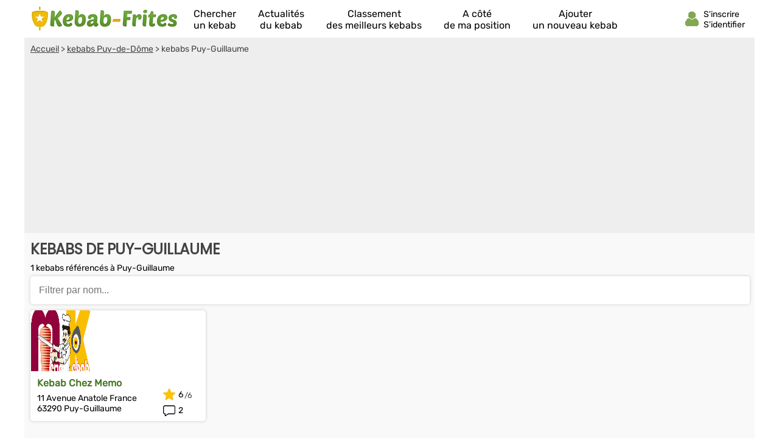

--- FILE ---
content_type: text/html; charset=UTF-8
request_url: https://www.kebab-frites.com/kebab/puy-guillaume-v4548.html
body_size: 11169
content:
<!DOCTYPE html><html lang="fr"><head>    <title>Meilleurs Kebabs 2026 à Puy-Guillaume (Puy-de-Dôme)</title><meta charset="UTF-8"><meta name="viewport" content="width=device-width, initial-scale=1.0"><meta name="description" content="Comparez notre sélection des meilleurs kebabs à Puy-Guillaume : Kebab Chez Memo,  ..."><link rel="canonical" href="https://www.kebab-frites.com/kebab/puy-guillaume-v4548.html" />  <link rel="shortcut icon" href="/favicon.ico"><link rel="icon" type="image/x-icon" href="/favicon.ico"><link rel="icon" type="image/png" href="/favicon.png">     <meta property="og:title" content="Meilleurs Kebabs 2026 à Puy-Guillaume (Puy-de-Dôme)" /><meta property="og:type" content="website" /><meta property="og:image" content="https://www.kebab-frites.com/assets/img/izr/1200_628/assets/img/default-og-img.jpg" /><meta property="og:url" content="https://www.kebab-frites.com/kebab/puy-guillaume-v4548.html" /><meta property="og:description" content="Comparez notre sélection des meilleurs kebabs à Puy-Guillaume : Kebab Chez Memo,  ..." /><meta property="og:site_name" content="Kebab Frites" /><meta property="fb:app_id" content="117421912898" /><script>document.addEventListener("DOMContentLoaded",function(){js = [ ['//cache.consentframework.com/js/pa/27047/c/q8K4x/stub',0],['//choices.consentframework.com/js/pa/27047/c/q8K4x/cmp',0],['//www.googletagmanager.com/gtag/js?id=G-Z8NNJG4V0W',0],['//pagead2.googlesyndication.com/pagead/js/adsbygoogle.js?client=ca-pub-8371797049428904',0],['//notifpush.com/scripts/nadz-sdk.js',0]];for(i=0;i<js.length;i++){if(window.innerWidth>= js[i][1]){c = document.createElement('script');if(i<2){if(i==0) c.setAttribute('async','true');c.setAttribute('src',js[i][0]);}else{c.setAttribute('data-cmp-src',js[i][0]);c.setAttribute('data-cmp-fallback-src',js[i][0]);c.setAttribute('data-cmp-require-choice','true');c.setAttribute('async','true');c.setAttribute('defer','true');if(i==2 || i==3) c.setAttribute('crossorigin','anonymous');}document.body.appendChild(c);}}window.dataLayer = window.dataLayer || [];function gtag(){dataLayer.push(arguments);}gtag('js',new Date());gtag('config','G-Z8NNJG4V0W');   window._nAdzq=window._nAdzq||[];(function(){   window._nAdzq.push(["setIds","3b262eb122417cea"]);   })();document.getElementById('box_connect').addEventListener('click',function(e){load_popup('login');});});</script>  <style>  /* latin-ext */@font-face {  font-family: 'Rubik';  font-style: normal;  font-weight: 400;  src: url(/assets/css/mf-iJWZBXyIfDnIV5PNhY1KTN7Z-Yh-B4iFWUU1Z4Y.woff2) format('woff2');  unicode-range: U+0100-02AF, U+0304, U+0308, U+0329, U+1E00-1E9F, U+1EF2-1EFF, U+2020, U+20A0-20AB, U+20AD-20CF, U+2113, U+2C60-2C7F, U+A720-A7FF;  font-display: swap;}/* latin */@font-face {  font-family: 'Rubik';  font-style: normal;  font-weight: 400;  src: url(/assets/css/mf-iJWZBXyIfDnIV5PNhY1KTN7Z-Yh-B4iFV0U1.woff2) format('woff2');  unicode-range: U+0000-00FF, U+0131, U+0152-0153, U+02BB-02BC, U+02C6, U+02DA, U+02DC, U+0304, U+0308, U+0329, U+2000-206F, U+2074, U+20AC, U+2122, U+2191, U+2193, U+2212, U+2215, U+FEFF, U+FFFD;  font-display: swap;}/* latin-ext */@font-face {  font-family: 'Poppins';  font-style: normal;  font-weight: 400;  src: url(/assets/css/mf-pxiEyp8kv8JHgFVrJJnecmNE.woff2) format('woff2');  unicode-range: U+0100-02AF, U+0304, U+0308, U+0329, U+1E00-1E9F, U+1EF2-1EFF, U+2020, U+20A0-20AB, U+20AD-20CF, U+2113, U+2C60-2C7F, U+A720-A7FF;  font-display: swap;}/* latin */@font-face {  font-family: 'Poppins';  font-style: normal;  font-weight: 400;  src: url(/assets/css/mf-pxiEyp8kv8JHgFVrJJfecg.woff2) format('woff2');  unicode-range: U+0000-00FF, U+0131, U+0152-0153, U+02BB-02BC, U+02C6, U+02DA, U+02DC, U+0304, U+0308, U+0329, U+2000-206F, U+2074, U+20AC, U+2122, U+2191, U+2193, U+2212, U+2215, U+FEFF, U+FFFD;  font-display: swap;}/* all page : header */html, body{margin:0;padding:0;font-family: Rubik,sans-serif;background:#477727;} body{padding-bottom:80px;}input, select{outline: none;}header{margin:0;padding:0;flex-wrap:wrap;width:calc(100%);background:#477727;}header div.fixed{height:30px;overflow:hidden;z-index: 1030;width:calc(100% - 14px);top:0;display:flex;align-items:center;padding:6px 12px 6px 12px;position:fixed;background:#477727;}header div.fixed a.classic_lnk{width:180px;display:inline-block;background:url('/assets/img/mf-logo_fwhite.webp') no-repeat bottom left;text-indent:-80000px;margin-top:0px;}header div.fixed span#box_connect{width:24px;height:21px;background:url('/assets/img/mf-sprite-ico24.webp');background-position:24px 0px;margin-left:auto;margin-right:10px;padding-bottom:3px}header div.fixed span#box_menu{width:24px;height:24px;background:url('/assets/img/mf-sprite-white-ico24.webp');background-position:0px 0px;;margin-right:10px;margin-top:3px}header ol.menu_bottom{overflow:hidden;z-index: 1030;position:fixed;width:100%;bottom:0;left:0;right:0;padding:0;margin:0;width:100%;display:flex;align-items:center;justify-content:center;list-style-type:none;background:#EEE;}header ol.menu_bottom li{width:calc((100% / 5) - 2px);text-align:center;padding-top:8px;padding-bottom:8px;border-right:1px solid #DDD;border-left:1px solid #FFF}header ol.menu_bottom li a{width:calc(100% - 6px);text-transform:uppercase;text-decoration:none;font-size:10px;color:#000;display:flex;flex-direction:column;align-items:center;}header ol.menu_bottom li a::before{content:"";display:block;width:24px;height:24px;margin-bottom:6px;margin-top:5px;background-image:url('/assets/img/mf-sprite-ico24.webp');}header ol.menu_bottom li a.news::before{background-position:168px 0px;}header ol.menu_bottom li a.rank::before{background-position:144px 0px;}header ol.menu_bottom li a.search::before{background-position:120px 0px;}header ol.menu_bottom li a.geo::before{background-position:96px 0px;}header ol.menu_bottom li a.add::before{background-position:72px 0px;}   header ol.menu_bottom li a span{display:none} header ol.menu_bottom li.selected a::before{background-image:url('/assets/img/mf-sprite-ico24-color.webp');}header ol.menu_bottom li.selected a{color:#477727;}header ol.menu_top{width:calc(100% - 20px);overflow:hidden;z-index: 1030;position:fixed;top:42px;left:0;padding:10px 15px;padding-bottom:2px;margin:0;display:flex;flex-direction:column;justify-content:center;list-style-type:none;background:#477727;}header ol.menu_top li{color:#FFF;padding:5px;border-top:1px solid #DDD;}header ol.menu_top li a{text-decoration:none;color:#FFF;display:flex;align-items:center;}header ol.menu_top li a::before{margin-right:12px;content:"";display:block;width:24px;height:24px;margin-bottom:6px;margin-top:5px;background-image:url('/assets/img/mf-sprite-white-ico24.webp');}header ol.menu_top li a.news::before{background-position:168px 0px;}header ol.menu_top li a.rank::before{background-position:144px 0px;}header ol.menu_top li a.search::before{background-position:120px 0px;}header ol.menu_top li a.geo::before{background-position:96px 0px;}header ol.menu_top li a.add::before{background-position:72px 0px;} header ol.menu_top li a span{margin-left:4px}  header ol.menu_top li a::after{width:20px;height:20px;display:block;content:"";background-image:url('/assets/img/mf-sprite-white-ico20.webp');background-position:40px 0px;margin-left:auto;margin-right:0px;}footer{padding:20px;padding-top:0px;padding-bottom:0px;color:#FFF;}footer ul{margin:0;padding:0;list-style-type:none;display:flex;flex-wrap:wrap;margin-top:10px;}footer ul li{margin-right:10px;margin-bottom:3px;width:calc(50% - 10px);}footer p.title{margin:0;padding:0;padding-top:15px;margin-bottom:5px;font-size:16px;font-weight:bold}footer a, footer p{color:#FFF;font-size:16px;}footer a{display:block;margin-bottom:5px}footer p.copyright{text-align:center;margin-top:10px;font-size:12px;}.popup{z-index:10000;position:fixed;top:0;right:0;bottom:0;left:0;display:flex;overflow-y:scroll;background-color:rgba(0,0,0,.6)}.popup>div{padding:10px;margin:auto;max-width:630px;width:calc(100% - 20px);}.popup>div>div{border-radius:5px;max-width:630px;text-align:center;background-color:#fff;position:relative;}.popup .close{background:url('/assets/img/mf-inputs.webp');background-position:40px 0px;position:absolute;top:15px;right:15px;width:20px;height:20px; opacity:.7}.popup .p-wrap{margin:0 15px;overflow:hidden}.popup h3{margin:12px 0;padding:0 30px;font-size:20px;font-weight:400;text-transform:uppercase;color:#333}.popup .facebook{cursor:unset;opacity:.2;text-decoration:none;border:1px solid #CCC;border-radius:5px;display:flex;justify-content:center;align-items:center;max-width:364px;height:50px;margin:0 auto;text-transform:uppercase;color:#444;background-color:#F8F8F8;margin-bottom:10px}.popup .facebook::before{content:"";width:30px; height:30px;background:url('/assets/img/mf-socials.webp');background-position:90px 0px;margin-right:8px}.popup .apple{cursor:unset;opacity:.2;text-decoration:none;border:1px solid #CCC;border-radius:5px;display:flex;justify-content:center;align-items:center;max-width:364px;height:50px;margin:0 auto;text-transform:uppercase;color:#444;background-color:#F8F8F8;margin-bottom:10px}.popup .apple::before{content:"";width:30px; height:30px;background:url('/assets/img/mf-socials.webp');background-position:30px 0px;margin-right:8px}.popup .linkedin{cursor:unset;opacity:.2;text-decoration:none;border:1px solid #CCC;border-radius:5px;display:flex;justify-content:center;align-items:center;max-width:364px;height:50px;margin:0 auto;text-transform:uppercase;color:#444;background-color:#F8F8F8;margin-bottom:30px}.popup .linkedin::before{content:"";width:30px; height:30px;background:url('/assets/img/mf-socials.webp');background-position:60px 0px;margin-right:8px}.popup .google{cursor:unset;opacity:.2;text-decoration:none;border:1px solid #CCC;border-radius:5px;display:flex;justify-content:center;align-items:center;max-width:364px;height:50px;margin:0 auto;text-transform:uppercase;color:#444;background-color:#F8F8F8;margin-bottom:10px}.popup .google::before{content:"";width:30px; height:30px;background:url('/assets/img/mf-socials.webp');background-position:0px 0px;margin-right:8px}.popup .ou{margin:30px 0px;height:1px;background-color:#ccc;display:flex;align-items:center;justify-content:center}.popup .ou i{display:block;width:38px;font-size:.8125em;color:#999;font-style:normal;background-color:#fff;text-transform:uppercase}.popup p{margin-bottom:2em}.popup form{margin-top:0}.popup form>div,.popup input[type=submit]{max-width:450px}.popup form>div{margin:5px auto 0 auto;position:relative}.popup form>div::after{top:0;line-height:1.6em;font-size:16px}#signup input[type=checkbox]{float:left}.popup input[type=submit]{border-radius:5px;width:100%;margin:15px auto 15px auto;display: block;padding: 0.8em;border: 0;font-size: 1.125em;color: #fff;text-transform: uppercase;font-family: Rubik,sans-serif;transition: background-color .3s;cursor: pointer;background:#477727}.popup input[type=text], .popup input[type=password]{position:relative;display: block;width: 100%;padding: 0.5em 50px 0.5em 0.875em;border: 1px solid #ccc;border-radius: 3px;font-size: 1em;box-sizing: border-box;color: #666;}.popup input[type=text]::placeholder, .popup input[type=password]::placeholder{color:#AAA;font-style:italic}.popup .bottom-line{border-bottom-right-radius:5px;border-bottom-left-radius:5px;padding:10px 10px;border-top:1px solid #ccc;background:#f7f7f7;font-size:16px;}.popup .bottom-line.min{font-size:14px;padding:10px 0px;}.popup .bottom-line a{color:#477727}.popup .mail::after{display:block;content:"";background:url('/assets/img/mf-inputs.webp');background-position:0px 0px;height:20px;width:20px;position:absolute;right:10px;opacity:.3;margin-top:8px;}.popup .pass::after{display:block;content:"";background:url('/assets/img/mf-inputs.webp');background-position:60px 0px;height:20px;width:20px;position:absolute;right:10px;opacity:.3;margin-top:8px;}.popup .pseudo::after{display:block;content:"";background:url('/assets/img/mf-inputs.webp');background-position:20px 0px;height:20px;width:20px;position:absolute;right:10px;opacity:.3;margin-top:8px;}.popup label{font-size:13px;margin-left:5px;color:#444}.popup div.cond{display:flex;align-items:center}.popup div.cond input{width:10px}.popup div.cond label{margin:0;margin-left:8px;padding:0}.popup label a{color:#477727;}p.valid_msg{display:none;background:#e8ffe8;border:1px solid green;border-radius:4px;color:green;font-weight:bold;padding:8px;margin:0;margin-top:10px;}p.error_msg{display:none;background:#ffe8e8;border:1px solid red;border-radius:4px;color:red;font-weight:bold;margin:0px;padding:8px;margin-top:10px;}p.response_msg{margin:10px;padding:0;}picture{display:flex;margin:0;padding:0}#nav_fixed h1, #nav_fixed b{display:flex;height:100%}div.breadcrumb h1{display:inline;font-size:unset;font-weight:unset}a.logged_user{display:flex;align-items:center;width:unset;color:#FFF;padding-right:unset;text-decoration:none;text-indent:unset;padding-left:30px;background:none;margin-right:6px;}@media screen and (min-width:1200px) {html, body{margin:0;padding:0;font-family: Rubik,sans-serif;background:#FFF;} body{padding-bottom:0px;}header, main, footer{margin:auto;background:#477727;max-width:1200px}footer{max-width:unset;border-top:1px solid #CCC;background:#F2F2F2;margin-top:20px}footer > div{display:flex;color:#888;margin:auto;max-width:1176px;flex-wrap:wrap}footer > div a{color:#477727}footer > div p{color:#666}footer > div > div{width:calc(25% - 10px);margin-right:10px}footer ul.fast_access{flex-direction:column}footer ul.fast_access li{width:calc(100% - 10px)}footer p.copyright{width:100%;margin:10px 0}header div.fixed{height:50px;background:#FFF;max-width:1176px;margin-top:0;}header ol.menu_bottom{}header div.fixed a.classic_lnk{width:240px;background:url('/assets/img/logo.webp') no-repeat left;}header div.fixed{position:unset}header div.fixed span#box_menu{display:none}header ol.menu_bottom{height:60px;overflow:hidden;z-index: unset;position:unset;width:unset;bottom:unset;left:unset;right:unset;padding:0;margin:0;margin-top:-60px;margin-left:260px;z-index:2000;list-style-type:none;background:unset;justify-content:unset}header ol.menu_bottom li{width:unset;text-align:center;padding-top:8px;padding-bottom:8px;border:0;margin-left:18px;margin-right:18px}header ol.menu_bottom li a{width:unset;text-transform:unset;text-decoration:none;font-size:16px;color:#000;display:flex;flex-direction:column;align-items:center;justify-content:flex-start}header ol.menu_bottom li a:hover{color:#477727;}header ol.menu_bottom li a::before{display:block;width:0;height:0;margin-bottom:0;margin-top:0;background:unset;}header ol.menu_bottom li a.news::before{background-position:unset;}header ol.menu_bottom li a.rank::before{background-position:unset;}header ol.menu_bottom li a.search::before{background-position:unset;}header ol.menu_bottom li a.geo::before{background-position:unset;}header ol.menu_bottom li a.add::before{background-position:unset;}   header ol.menu_bottom li a span{display:unset} header ol.menu_bottom li.selected a::before{background-image:unset;}header ol.menu_bottom li.selected a{color:#477727;}header div.fixed span#box_connect{width:24px;display:flex;align-items:center;background:url('/assets/img/mf-sprite-ico24-color.webp');background-position:24px 0px;margin-right:80px}header div.fixed span#box_connect:after{font-size:14px;content:"S'inscrire S'identifier";padding-left:32px;padding-right:0px;padding-top:4px;}header div.fixed span#box_connect:hover{cursor:pointer;color:#477727;}.popup .p-wrap {margin:25px}.popup h3{margin:20px}.nodesk{}header div.fixed a.logged_user{color:#477727}}       main{padding-bottom:20px;background:#F9F9F9;padding-top:6px}      section{width:100%;margin-bottom:20px;}   section h1, section h2{box-sizing: border-box;-webkit-text-size-adjust: 100%;-webkit-font-smoothing: antialiased;font-weight: 700;letter-spacing: -0.01em;line-height: 1em;font-family: 'Poppins',sans-serif;margin:0;text-transform:uppercase;color:#27173E;font-size:20px;margin-top:10px;padding:5px 10px;margin-bottom:5px;}   .ellips{display: -webkit-box;overflow: hidden;text-overflow: ellipsis;-webkit-box-orient: vertical;}   .elps_1{-webkit-line-clamp:1;}   .elps_2{-webkit-line-clamp:2;}   .elps_3{-webkit-line-clamp:3;}   .elps_4{-webkit-line-clamp:4;}   .elps_5{-webkit-line-clamp:5;}      div.sponso-bloc{position:absolute;top:5px;left:6px;background:#477727;padding:4px;color:#FFF;display:inline;font-size:11px;border-radius:5px}   img.label{position:absolute;top:32px;right:6px}   img.label2{position:absolute;top:54px;left:56px}      div.pub{width:100%;height:300px;display:flex;align-items:center;justify-content:center;background:#CCC;margin:0px;}   ins.adsgg {min-height:345px;}   ins.adsbygoogle[data-ad-status="unfilled"] {display: none;}      .notesur::after{content:"/6";color:#444;font-size:.9em;padding-top:3px;margin-left:2px}      /* local page : header */   section:first-child{margin-top:52px;}      section p.txt{margin:0px 10px;font-size:14px;}      .list{list-style-type:none;margin:5px;padding:0;display:flex;}   .list li{background:#FFF;box-shadow:0px 0px 5px #CCC;position:relative;border-radius: 5px;margin:5px;display:flex;}   .list li div.bloc{margin:5px;}      .list a{text-decoration:none;color:#477727;font-weight:bold;font-size:16px;margin-left:6px;margin-right:6px;margin-top:3px}      .list a::after{bottom: 0;content: "";left: 0;position: absolute;right: 0;top: 0;z-index: 1;}   .list p{font-size:14px;margin:7px 0px;padding:6px;padding-bottom:0px;padding-top:0px;}      .list_overflow{overflow-x:auto;flex-wrap:nowrap;justify-content:start}   .list_overflow li{width:260px;flex-direction:column}   .list_overflow li img:first-child{border-top-right-radius: 5px;border-top-left-radius: 5px;}      .list_block li div.bloc{width:calc(100% - 185px);padding-top:5px}   .list_block{flex-direction:column;}   .list_block li{width:unset;flex-direction:row;}   .list_block li img:first-child{border-top-left-radius: 5px;border-bottom-left-radius: 5px;}      div.note_avis{display:flex;align-items:center;margin:5px;margin-top:0px;margin-bottom:8px;}   div.note_avis div{display:flex;align-items:center;font-size:14px;}   div.note_avis div:first-child{margin-left:6px;}   div.note_avis div::before{content:'';display:block;width:20px;height:20px;margin-right:5px;background-image:url('/assets/img/mf-sprite-ico20.webp');}   div.note_avis div:first-child::before{background-position:60px 0px;}   div.note_avis div:last-child{margin-left:auto;}   div.note_avis div:last-child::before{background-position:80px 0px;}      .list_block div.note_avis{flex-direction:column-reverse;justify-content:start;align-items:end;margin-top:8px}   .list_block div.note_avis{width:65px;}   .list_block div.note_avis div{margin:0px;margin-right:4px}   .list_block div.note_avis div:last-child{margin-bottom:.4em}      form.s_ville{position:relative;background:#FFF;padding:6px;width:calc(100% - 36px);margin:12px;margin-top:48px;margin-bottom:0pxdisplay:block;margin:0;margin-left:10px;width:calc(100% - 30px);margin-top:5px;box-shadow:0px 0px 5px #CCC;border-radius: 5px;}  form.s_ville input{width:calc(100% - 16px);font-size: 16px;border:0;padding:8px;}   form.s_ville span{opacity:.5;position:absolute;display:block;width:24px;height:24px;background:url('/assets/img/mf-sprite-ico24.webp');background-position:0px 0px;right:10px;top:12px;}   span#del_filter{display: none;opacity: .5;position: absolute;width: 20px;height: 20px;border:12px solid #FFF;background: url(/assets/img/mf-inputs.webp);background-position: 40px 0px;right: 2px;top: 2px;}    a.button{box-shadow:0px 0px 5px #CCC;border-radius:10px;font-size:16px;display:flex;text-decoration:none;display:flex;justify-content:center;align-items:center;width:calc(100% - 30px);margin-left:10px;background:linear-gradient(90deg, #6c9353 calc(100% - 40px), #477727 40px);;border:1px solid #DDD;color:#FFF;text-transform:uppercase;padding:12px 10px;padding-right:0;margin-bottom:10px;margin-top:10px;}   a.button::after{width:20px;height:20px;display:block;content:"";background-image:url('/assets/img/mf-sprite-white-ico20.webp');background-position:40px 0px;margin-left:auto;margin-right:10px}   a.button.right::after{width:20px;height:20px;display:block;content:"";background-image:url('/assets/img/mf-sprite-white-ico20.webp');background-position:20px 0px;margin-left:auto;margin-right:10px}      div.breadcrumb{margin-top:36px;color:#444;padding:0px;background:#EEE;font-size:14px}  div.breadcrumb nav{padding:10px}  div.breadcrumb a{color:#444;}    picture img{max-width:288px}    @media screen and (min-width:1200px) {  .list_overflow{overflow-x:none;flex-wrap:wrap;justify-content:start}.list_overflow li{width:228px;}.list_overflow li:hover, .list_noborder li:hover, .list_block li:hover{background:#edf2ea;}.list_noborder li:hover div.list.li{background:#FFF}.list_overflow li img:first-child{width:228px;}.list_overflow.article li{width:287px;}.list_overflow.article li img{width:287px;}.list_block{flex-direction:row;flex-wrap:wrap}.list_block li{width:calc((100%/4) - 10px);flex-direction:row;flex-wrap:wrap}  .list_block li div.bloc{width:calc(100% - 85px)}  .list_block li img{border-top-left-radius: 5px;border-top-right-radius: 5px;border-bottom-left-radius: 0px;}  main{padding-bottom:1px;padding-top:0}  div.breadcrumb{width:calc(100%);margin-top:0;}  div.note_avis{} div.button{width:100%;float:right;margin-top:20px;margin-bottom:25px;text-align:center;} a.button{display:inline;box-shadow:0px 0px 5px #CCC;border-radius:0px;font-size:18px;text-decoration:none;background:#5a853d;border:1px solid #DDD;color:#FFF;text-transform:uppercase;padding:10px 9px;text-align:center;margin:0;margin:auto;}   a.button:hover{background:#477727;}   a.button::after{display:unset;content:">>";background:none;margin:0;margin-left:10px}   a.button.right::after{display:unset;content:">>";background:none;margin:0;margin-left:10px}   .list_block li.nores{width:100%}   section h1, section h2{font-size:24px;;color:#444}      img.label2{position:absolute;top:52px;right:6px;left:unset}  ins.adsgg {min-height:284px;}  }  </style>  </head><body><header><div id="nav_fixed" class="fixed" style="overflow:hidden;"><span id="box_menu"></span><b><a class="classic_lnk" href="/" title="Trouve le meilleur kebab à côté de chez toi !">Annuaire des kebabs</a></b><span id="box_connect"></span></div><ol id="nav_menu" class="menu_bottom"><li><a href="/" class="search">Chercher<span> un kebab</span></a></li><li><a href="/actualites/" class="news">Actualités<span> du kebab</span></a></li><li><a href="/meilleur-kebab/" class="rank">Classement<span> des meilleurs kebabs</span></a></li><li class='nodesk'><a href="#" rel="nofollow" class="geo" id="a_cote">A côté<span> de ma position</span></a></li><li><a href="/ajouter-kebab.html" class="add">Ajouter<span> un nouveau kebab</span></a></li></ol></header><main>      <div class="breadcrumb">    <nav vocab="http://schema.org/" typeof="BreadcrumbList">        <span property="itemListElement" typeof="ListItem"><a property="item" typeof="WebPage" href="/"><span property="name">Accueil</span></a> > <meta property="position" content="1"/></span>                <span property="itemListElement" typeof="ListItem"><a property="item" typeof="WebPage" href="/meilleur-kebab/puy-de-dome-d11.html"><span property="name">kebabs Puy-de-Dôme</span></a> > <meta property="position" content="2"/></span>                kebabs Puy-Guillaume    </nav>    <ins class="adsbygoogle adsgg" style="display:block"    data-ad-client="ca-pub-8371797049428904" data-ad-slot="4428432928" data-ad-format="auto" data-full-width-responsive="true"></ins><script>(adsbygoogle = window.adsbygoogle || []).push({});</script></div><section><h1>Kebabs de Puy-Guillaume</h1><p class="txt">1 kebabs référencés à Puy-Guillaume</p>   <form class="s_ville"><input id="filter_ville" type="text" placeholder="Filtrer par nom..." /><span id="del_filter"></span></form><ol class="list list_block" id="list_ville">      <li>       <picture>        <source media="(max-width: 1199px)" height="100" width="100" srcset="/assets/img/izr/150_150/8/36/1405951100-9905-memo-logo3-orig.gif.webp" />        <source media="(min-width: 1200px)" height="120" width="288" srcset="/assets/img/izr/432_180/8/36/1405951100-9905-memo-logo3-orig.gif.webp" />        <img height="100" width="100" src="/assets/img/izr/150_150/8/36/1405951100-9905-memo-logo3-orig.gif.webp" alt="Kebab Chez Memo Puy-Guillaume"></picture><div class="bloc"><a href="/kebab/kebab-chez-memo-puy-guillaume.html">Kebab Chez Memo</a><p>11 Avenue Anatole France<br>63290 Puy-Guillaume</p></div><div class="note_avis"><div>2</div><div class="notesur">6</div></div><!---->    </li>    </ol><div class='button'><a  style='display:none' data-id='1' data-value='28' id='load_more' onClick='javascript:return false;' href='#' class='button right'>Voir les -1 suivants...</a></div></section>  <section><h2>Meilleurs kebabs - Puy-de-Dôme</h2><ol class="list list_overflow">      <li>      <picture>        <source media="(max-width: 1199px)" height="100" width="260" srcset="/assets/img/izr/390_150/7/34/1405950377-al-orig.JPG.webp" />        <source media="(min-width: 1200px)" height="100" width="228" srcset="/assets/img/izr/342_150/7/34/1405950377-al-orig.JPG.webp" />        <img height="100" width="260" src="/assets/img/izr/390_150/7/34/1405950377-al-orig.JPG.webp" loading="lazy" alt="Aliyans kebab Clermont-Ferrand"></picture>       <div class="bloc"><a class="ellips elps_1" href="/kebab/aliyans-kebab-clermont-ferrand.html">#1 - Aliyans kebab</a><p class="ellips elps_2">65 Avenue Charras<br>63000 Clermont-Ferrand</p></div><div class="note_avis"><div>4 avis</div><div class="notesur">4.7</div></div>    </li>          <li>      <picture>        <source media="(max-width: 1199px)" height="100" width="260" srcset="/assets/img/izr/390_150/assets/img/3.jpg.webp" />        <source media="(min-width: 1200px)" height="100" width="228" srcset="/assets/img/izr/342_150/assets/img/3.jpg.webp" />        <img height="100" width="260" src="/assets/img/izr/390_150/assets/img/3.jpg.webp" loading="lazy" alt="Au Delice De L&#39;avenue Thiers"></picture>       <div class="bloc"><a class="ellips elps_1" href="/kebab/au-delice-de-l-39avenue-thiers.html">#2 - Au Delice De L&#39;avenue</a><p class="ellips elps_2">46 avenue Léo Lagrange<br>63300 Thiers</p></div><div class="note_avis"><div>1 avis</div><div class="notesur">6</div></div>    </li>          <li>      <picture>        <source media="(max-width: 1199px)" height="100" width="260" srcset="/assets/img/izr/390_150/assets/img/3.jpg.webp" />        <source media="(min-width: 1200px)" height="100" width="228" srcset="/assets/img/izr/342_150/assets/img/3.jpg.webp" />        <img height="100" width="260" src="/assets/img/izr/390_150/assets/img/3.jpg.webp" loading="lazy" alt="L’etna Riom Riom"></picture>       <div class="bloc"><a class="ellips elps_1" href="/kebab/letna-riom.html">#3 - L’etna Riom</a><p class="ellips elps_2">15 avenue de Clermont<br>63200 Riom</p></div><div class="note_avis"><div>1 avis</div><div class="notesur">6</div></div>    </li>          <li>      <picture>        <source media="(max-width: 1199px)" height="100" width="260" srcset="/assets/img/izr/390_150/6/26/1405948444-5968-st-orig.JPG.webp" />        <source media="(min-width: 1200px)" height="100" width="228" srcset="/assets/img/izr/342_150/6/26/1405948444-5968-st-orig.JPG.webp" />        <img height="100" width="260" src="/assets/img/izr/390_150/6/26/1405948444-5968-st-orig.JPG.webp" loading="lazy" alt="Star food Clermont-Ferrand"></picture>       <div class="bloc"><a class="ellips elps_1" href="/kebab/star-food-clermont-ferrand.html">#4 - Star food</a><p class="ellips elps_2">4 boulevard léon malfreyt<br>63000 Clermont-Ferrand</p></div><div class="note_avis"><div>12 avis</div><div class="notesur">5.1</div></div>    </li>          <li>      <picture>        <source media="(max-width: 1199px)" height="100" width="260" srcset="/assets/img/izr/390_150/5/22/1405947447-8515-mis-orig.JPG.webp" />        <source media="(min-width: 1200px)" height="100" width="228" srcset="/assets/img/izr/342_150/5/22/1405947447-8515-mis-orig.JPG.webp" />        <img height="100" width="260" src="/assets/img/izr/390_150/5/22/1405947447-8515-mis-orig.JPG.webp" loading="lazy" alt="Mis kebab Clermont-Ferrand"></picture>       <div class="bloc"><a class="ellips elps_1" href="/kebab/mis-kebab-clermont-ferrand.html">#5 - Mis kebab</a><p class="ellips elps_2">55 Rue Chandiots<br>63000 Clermont-Ferrand</p></div><div class="note_avis"><div>4 avis</div><div class="notesur">4.2</div></div>    </li>          <li>      <picture>        <source media="(max-width: 1199px)" height="100" width="260" srcset="/assets/img/izr/390_150/assets/img/1.jpg.webp" />        <source media="(min-width: 1200px)" height="100" width="228" srcset="/assets/img/izr/342_150/assets/img/1.jpg.webp" />        <img height="100" width="260" src="/assets/img/izr/390_150/assets/img/1.jpg.webp" loading="lazy" alt="Soleil Levant Riom"></picture>       <div class="bloc"><a class="ellips elps_1" href="/kebab/soleil-levant-riom.html">#6 - Soleil Levant</a><p class="ellips elps_2">58 Avenue de la Libération<br>63200 Riom</p></div><div class="note_avis"><div>2 avis</div><div class="notesur">5.3</div></div>    </li>          <li>      <picture>        <source media="(max-width: 1199px)" height="100" width="260" srcset="/assets/img/izr/390_150/5/21/1405947213-3031-img-0702-orig.JPG.webp" />        <source media="(min-width: 1200px)" height="100" width="228" srcset="/assets/img/izr/342_150/5/21/1405947213-3031-img-0702-orig.JPG.webp" />        <img height="100" width="260" src="/assets/img/izr/390_150/5/21/1405947213-3031-img-0702-orig.JPG.webp" loading="lazy" alt="Le New Funk Clermont-Ferrand"></picture>       <div class="bloc"><a class="ellips elps_1" href="/kebab/le-new-funk-clermont-ferrand.html">#7 - Le New Funk</a><p class="ellips elps_2">31 bis Rue Rabanesse<br>63000 Clermont-Ferrand</p></div><div class="note_avis"><div>13 avis</div><div class="notesur">5.4</div></div>    </li>          <li>      <picture>        <source media="(max-width: 1199px)" height="100" width="260" srcset="/assets/img/izr/390_150/5/22/1405947491-3161-roy-orig.JPG.webp" />        <source media="(min-width: 1200px)" height="100" width="228" srcset="/assets/img/izr/342_150/5/22/1405947491-3161-roy-orig.JPG.webp" />        <img height="100" width="260" src="/assets/img/izr/390_150/5/22/1405947491-3161-roy-orig.JPG.webp" loading="lazy" alt="Royal Kebab Clermont-Ferrand"></picture>       <div class="bloc"><a class="ellips elps_1" href="/kebab/royal-kebab-clermont-ferrand.html">#8 - Royal Kebab</a><p class="ellips elps_2">63 Boulevard Trudaine<br>63000 Clermont-Ferrand</p></div><div class="note_avis"><div>17 avis</div><div class="notesur">4.4</div></div>    </li>         </ol>       <div class="button"><a class="button rad" href="/meilleur-kebab/puy-de-dome-d11.html">Classement Meilleurs kebabs</a></div></section><section><h2>Kebabs proches de Puy-Guillaume</h2><ol class="list list_overflow">      <li>      <picture>        <source media="(max-width: 1199px)" height="100" width="260" srcset="/assets/img/izr/390_150/assets/img/4.jpg.webp" />        <source media="(min-width: 1200px)" height="100" width="228" srcset="/assets/img/izr/342_150/assets/img/4.jpg.webp" />        <img height="100" width="260" src="/assets/img/izr/390_150/assets/img/4.jpg.webp" loading="lazy" alt="Sandwicherie Delille Clermont-Ferrand"></picture>       <div class="bloc"><a class="ellips elps_1" href="/kebab/sandwicherie-delille-clermont-ferrand.html">Sandwicherie Delille</a><p class="ellips elps_2">Place Delille<br>63000 Clermont-Ferrand</p></div><div class="note_avis"><div>4 avis</div><div class="notesur">4.1</div></div>    </li>          <li>      <picture>        <source media="(max-width: 1199px)" height="100" width="260" srcset="/assets/img/izr/390_150/9/44/1406038581-mapizza-orig.JPG.webp" />        <source media="(min-width: 1200px)" height="100" width="228" srcset="/assets/img/izr/342_150/9/44/1406038581-mapizza-orig.JPG.webp" />        <img height="100" width="260" src="/assets/img/izr/390_150/9/44/1406038581-mapizza-orig.JPG.webp" loading="lazy" alt="Pizza du Lido Lezoux"></picture>       <div class="bloc"><a class="ellips elps_1" href="/kebab/pizza-du-lido-lezoux.html">Pizza du Lido</a><p class="ellips elps_2">53 rue Saint Taurin<br>63190 Lezoux</p></div><div class="note_avis"><div>3 avis</div><div class="notesur">3.5</div></div>    </li>          <li>      <picture>        <source media="(max-width: 1199px)" height="100" width="260" srcset="/assets/img/izr/390_150/9/44/1406038584-97751847-logo-orig.PNG.webp" />        <source media="(min-width: 1200px)" height="100" width="228" srcset="/assets/img/izr/342_150/9/44/1406038584-97751847-logo-orig.PNG.webp" />        <img height="100" width="260" src="/assets/img/izr/390_150/9/44/1406038584-97751847-logo-orig.PNG.webp" loading="lazy" alt="Planète Délices Clermont-Ferrand"></picture>       <div class="bloc"><a class="ellips elps_1" href="/kebab/planete-delices-clermont-ferrand.html">Planète Délices</a><p class="ellips elps_2">42 bis avenue Barbier Daubrée<br>63100 Clermont-Ferrand</p></div><div class="note_avis"><div>17 avis</div><div class="notesur">5.1</div></div>    </li>          <li>      <picture>        <source media="(max-width: 1199px)" height="100" width="260" srcset="/assets/img/izr/390_150/assets/img/8.jpg.webp" />        <source media="(min-width: 1200px)" height="100" width="228" srcset="/assets/img/izr/342_150/assets/img/8.jpg.webp" />        <img height="100" width="260" src="/assets/img/izr/390_150/assets/img/8.jpg.webp" loading="lazy" alt="Kapatos Thiers"></picture>       <div class="bloc"><a class="ellips elps_1" href="/kebab/kapatos-thiers.html">Kapatos</a><p class="ellips elps_2">19 rue du Marché<br>63300 Thiers</p></div><div class="note_avis"><div>2 avis</div><div class="notesur">5.3</div></div>    </li>          <li>      <picture>        <source media="(max-width: 1199px)" height="100" width="260" srcset="/assets/img/izr/390_150/assets/img/8.jpg.webp" />        <source media="(min-width: 1200px)" height="100" width="228" srcset="/assets/img/izr/342_150/assets/img/8.jpg.webp" />        <img height="100" width="260" src="/assets/img/izr/390_150/assets/img/8.jpg.webp" loading="lazy" alt="Mondial Kebab Courpière"></picture>       <div class="bloc"><a class="ellips elps_1" href="/kebab/mondial-kebab-courpiere.html">Mondial Kebab</a><p class="ellips elps_2">46 Avenue de la Gare<br>63120 Courpière</p></div><div class="note_avis"><div>1 avis</div><div class="notesur">4.3</div></div>    </li>          <li>      <picture>        <source media="(max-width: 1199px)" height="100" width="260" srcset="/assets/img/izr/390_150/assets/img/10.jpg.webp" />        <source media="(min-width: 1200px)" height="100" width="228" srcset="/assets/img/izr/342_150/assets/img/10.jpg.webp" />        <img height="100" width="260" src="/assets/img/izr/390_150/assets/img/10.jpg.webp" loading="lazy" alt="Mnam Mnam Clermont-Ferrand"></picture>       <div class="bloc"><a class="ellips elps_1" href="/kebab/mnam-mnam-clermont-ferrand.html">Mnam Mnam</a><p class="ellips elps_2">23 Rue Saint Esprit<br>63000 Clermont-Ferrand</p></div><div class="note_avis"><div>3 avis</div><div class="notesur">3.5</div></div>    </li>          <li>      <picture>        <source media="(max-width: 1199px)" height="100" width="260" srcset="/assets/img/izr/390_150/assets/img/1.jpg.webp" />        <source media="(min-width: 1200px)" height="100" width="228" srcset="/assets/img/izr/342_150/assets/img/1.jpg.webp" />        <img height="100" width="260" src="/assets/img/izr/390_150/assets/img/1.jpg.webp" loading="lazy" alt="Mac Tataouine Chamalières"></picture>       <div class="bloc"><a class="ellips elps_1" href="/kebab/mac-tataouine-chamalieres.html">Mac Tataouine</a><p class="ellips elps_2">43 Avenue Joseph Claussat<br>63400 Chamalières</p></div><div class="note_avis"><div>0 avis</div><div class="notesur">0</div></div>    </li>          <li>      <picture>        <source media="(max-width: 1199px)" height="100" width="260" srcset="/assets/img/izr/390_150/assets/img/8.jpg.webp" />        <source media="(min-width: 1200px)" height="100" width="228" srcset="/assets/img/izr/342_150/assets/img/8.jpg.webp" />        <img height="100" width="260" src="/assets/img/izr/390_150/assets/img/8.jpg.webp" loading="lazy" alt="Demirci Kebab Chabreloche"></picture>       <div class="bloc"><a class="ellips elps_1" href="/kebab/demirci-kebab-chabreloche.html">Demirci Kebab</a><p class="ellips elps_2">23 Rue Lyon<br>63250 Chabreloche</p></div><div class="note_avis"><div>0 avis</div><div class="notesur">0</div></div>    </li>         </ol>    </section>    </main>   <footer>  <div>  <div>  <p class="title">Quel kebab est fait pour vous ?</p><p>Kebab-Frites est un site référençant les kebabs en France. Nous vous proposons également de les évaluer et de les recommander auprès de notre communauté et de vos amis.</p></div><div>      <p class="title">Accès rapide</p>                        <ul class="fast_access">                <li><a href="/kebab/clermont-ferrand-v4194.html">Meilleur Kebab Clermont-Ferrand</a></li>                    <li><a href="/kebab/riom-v4520.html">Meilleur Kebab Riom</a></li>                    <li><a href="/kebab/thiers-v4586.html">Meilleur Kebab Thiers</a></li>                    <li><a href="/kebab/ambert-v4115.html">Meilleur Kebab Ambert</a></li>                    <li><a href="/kebab/cournon-dauvergne-v4195.html">Meilleur Kebab Cournon-d'Auvergne</a></li>                    <li><a href="/kebab/issoire-v4337.html">Meilleur Kebab Issoire</a></li>                       </ul>      </div>    <div><p class="title">Service clients</p><p>Un commerce non référencé ? Une question ou un bug ?<br /><br />Contactez notre service client 24h/24 et 7j/7 via notre <a rel="nofollow" href="/contact.html">formulaire de contact</a></p></div>       <div>  <p class="title">A propos de Kebab-frites.com</p>  <ul>    <li><a rel="nofollow" href="https://www.facebook.com/kebabfrites">Page Facebok</a></li>    <li><a rel="nofollow" href="/conditions.html">C.G.U</a></li>    <li><a rel="nofollow" href="/charte.html">Charte des avis</a></li>    <li><a rel="nofollow" href="/confidentialite.html">Confidentialité</a></li>    <li><a rel="nofollow" href="/mentions.html">Mentions légales</a></li>    <li><a rel="nofollow" href="/aide.html">Aide/FAQ</a></li>          <li><a rel="nofollow" href="https://pro.kebab-frites.com">Section PRO</a></li>              </ul> </div>  <p class="copyright">&copy; Kebab-frites.com 2026</p>  </div>  </footer>  <script>  /* SLIDE MENU */function slideMenu(type) {  var elem = document.getElementById('nav_menu').style;  var elem2 = document.getElementById('nav_fixed').style;  if(type=='down' && window.scrollY > 20) {  elem.transition = "all .3s ease-in-out";elem.height = "0px";  }  if(type=='down' && window.scrollY > 100) {  elem2.transition = "all .3s ease-in-out";elem2.height = "0px";elem2.padding = "0px 12px 0px 12px";  }  if(type=='up') {  elem.transition = "all .3s ease-in-out";elem.height = "60px";  elem2.transition = "all .3s ease-in-out";elem2.height = "30px";elem2.padding = "6px 12px 6px 12px";  }}var scrollBefore = 0;window.addEventListener('scroll',function(e){document.getElementById('nav_menu').className = "menu_bottom";const scrolled = window.scrollY;if(scrollBefore >= scrolled && window.innerWidth < 1200) slideMenu('up');if(scrollBefore < scrolled && window.innerWidth < 1200) slideMenu('down');      scrollBefore = scrolled;});document.getElementById('box_menu').addEventListener('click',function(e){if(document.getElementById('nav_menu').className == 'menu_bottom') {document.getElementById('nav_menu').style.height = 'unset';document.getElementById('nav_menu').style.transition = 'unset';document.getElementById('nav_menu').className = "menu_top";}else document.getElementById('nav_menu').className = "menu_bottom";});function load_popup(type) {if(window.innerWidth < 1200) document.getElementById('nav_menu').style.height = "0px"; let xhr = new XMLHttpRequest();xhr.open("GET", "/mobile_first/_"+type+".php");xhr.setRequestHeader("Accept", "application/json");xhr.setRequestHeader("Content-Type", "application/json");xhr.onreadystatechange = function () {  if (xhr.readyState === 4) {  document.getElementById('box_con').innerHTML = xhr.response;  }};xhr.send();}function login_check(){let xhr = new XMLHttpRequest();xhr.open("POST", "/lib/mf-authenticate.php");xhr.setRequestHeader("Accept", "application/json");xhr.setRequestHeader("Content-Type", "application/json");xhr.onreadystatechange = function () {  if (xhr.readyState === 4) {  const obj = JSON.parse(xhr.response);  if(obj.reponse == 'success') location.reload();  else {  document.getElementById('response_msg').className = 'error_msg';  document.getElementById('response_msg').style.display = 'block';    document.getElementById('response_msg').innerHTML = obj.message;  }  }};let data = '{ "csrf_token": "'+document.getElementById('csrf_token').value+'", "form_login_email": "'+document.getElementById('form_login_email').value+'", "form_password_email": "'+document.getElementById('form_password_email').value+'"}';xhr.send(data);}function lost_check(){let xhr = new XMLHttpRequest();xhr.open("POST", "/lib/mf-lostpass.php");xhr.setRequestHeader("Accept", "application/json");xhr.setRequestHeader("Content-Type", "application/json");xhr.onreadystatechange = function () {  if (xhr.readyState === 4) {  const obj = JSON.parse(xhr.response);  if(obj.reponse == 'error') document.getElementById('response_msg').className = 'error_msg';  else {  document.getElementById('response_msg').className = 'valid_msg';  document.getElementById('csrf_token').value = '';  document.getElementById('form_lost_email').value = '';  }  document.getElementById('response_msg').style.display = 'block';    document.getElementById('response_msg').innerHTML = obj.message;  }};let data = '{ "csrf_token": "'+document.getElementById('csrf_token').value+'", "form_lost_email": "'+document.getElementById('form_lost_email').value+'"}';xhr.send(data);}function subscribe_check(){document.getElementById('subbtn').value = 'Patientez...';let xhr = new XMLHttpRequest();xhr.open("POST", "/lib/mf-subscribe.php");xhr.setRequestHeader("Accept", "application/json");xhr.setRequestHeader("Content-Type", "application/json");xhr.onreadystatechange = function () {  if (xhr.readyState === 4) {  const obj = JSON.parse(xhr.response);  if(obj.reponse == 'error') document.getElementById('response_msg').className = 'error_msg';  else {  document.getElementById('response_msg').className = 'valid_msg';  document.getElementById('subscribe_email').value = '';  document.getElementById('csrf_token').value = '';  document.getElementById('subscribe_pseudo').value = '';  }  document.getElementById('response_msg').style.display = 'block';    document.getElementById('response_msg').innerHTML = obj.message;    document.getElementById('subbtn').value = 'Creer un compte';  }};let data = '{ "csrf_token": "'+document.getElementById('csrf_token').value+'", "subscribe_email": "'+document.getElementById('subscribe_email').value+'", "subscribe_pseudo": "'+document.getElementById('subscribe_pseudo').value+'", "signup_conditio": "'+document.getElementById('signup_conditio').checked+'"}';xhr.send(data);}function maPositionList(position) {if(position.coords.latitude && position.coords.longitude) window.location = '/?view=list&lat='+position.coords.latitude+'&lon='+position.coords.longitude;}document.getElementById('a_cote').addEventListener('click',function(e){if(navigator.geolocation) { navigator.geolocation.getCurrentPosition(maPositionList);}else{alert("Your browser does not support this feature.");}});function load_list() {let xhr = new XMLHttpRequest();xhr.open("POST", "/lib/mf-filterLieuFromVille.php");xhr.setRequestHeader("Accept", "application/json");xhr.setRequestHeader("Content-Type", "application/json");xhr.onreadystatechange = function () {  if (xhr.readyState === 4) {  const obj = JSON.parse(xhr.response);  if(obj.response == 'reload_list')  {  document.getElementById('load_more').setAttribute('data-id','0');  document.getElementById('list_ville').innerHTML = '';  load_more();  }  else if(obj.response == 'success')  {  document.getElementById('load_more').style.display="none";    document.getElementById('list_ville').innerHTML = obj.html;  }  else location.reload();  }};let data = '{"idv": 4548,  "filter": "'+document.getElementById('filter_ville').value+'"}';xhr.send(data);}function load_more() {let xhr = new XMLHttpRequest();var tag = document.getElementById('load_more');xhr.open("POST", "/lib/mf-LoadMoreLieuFromVille.php");xhr.setRequestHeader("Accept", "application/json");xhr.setRequestHeader("Content-Type", "application/json");xhr.onreadystatechange = function () {  if (xhr.readyState === 4) {    const obj = JSON.parse(xhr.response);  if(obj.response == 'success')  {  document.getElementById('list_ville').insertAdjacentHTML('beforeend',obj.html);    if(obj.link_msg=='0') tag.style.display = 'none';    else {    tag.innerHTML = obj.link_msg;    }    tag.setAttribute('data-id',obj.nb_deb);    tag.setAttribute('data-value',obj.nb_lim);  }  else location.reload();  }};let data = '{"nb_limit": '+tag.getAttribute('data-value')+', "nb_debut": '+tag.getAttribute('data-id')+', "idv": 4548}';xhr.send(data);}document.getElementById('load_more').addEventListener('click',function(e){load_more();});document.getElementById('filter_ville').addEventListener('keyup',function(e){document.getElementById('del_filter').style.display="block";load_list();});document.getElementById('del_filter').addEventListener('click',function(e){document.getElementById('filter_ville').value='';document.getElementById('del_filter').style.display="none";load_list();});</script>  <div id="box_con"></div></body></html>

--- FILE ---
content_type: text/html; charset=utf-8
request_url: https://www.google.com/recaptcha/api2/aframe
body_size: 266
content:
<!DOCTYPE HTML><html><head><meta http-equiv="content-type" content="text/html; charset=UTF-8"></head><body><script nonce="MFldk9CWl7X7anYSNW0n9Q">/** Anti-fraud and anti-abuse applications only. See google.com/recaptcha */ try{var clients={'sodar':'https://pagead2.googlesyndication.com/pagead/sodar?'};window.addEventListener("message",function(a){try{if(a.source===window.parent){var b=JSON.parse(a.data);var c=clients[b['id']];if(c){var d=document.createElement('img');d.src=c+b['params']+'&rc='+(localStorage.getItem("rc::a")?sessionStorage.getItem("rc::b"):"");window.document.body.appendChild(d);sessionStorage.setItem("rc::e",parseInt(sessionStorage.getItem("rc::e")||0)+1);localStorage.setItem("rc::h",'1769029064690');}}}catch(b){}});window.parent.postMessage("_grecaptcha_ready", "*");}catch(b){}</script></body></html>